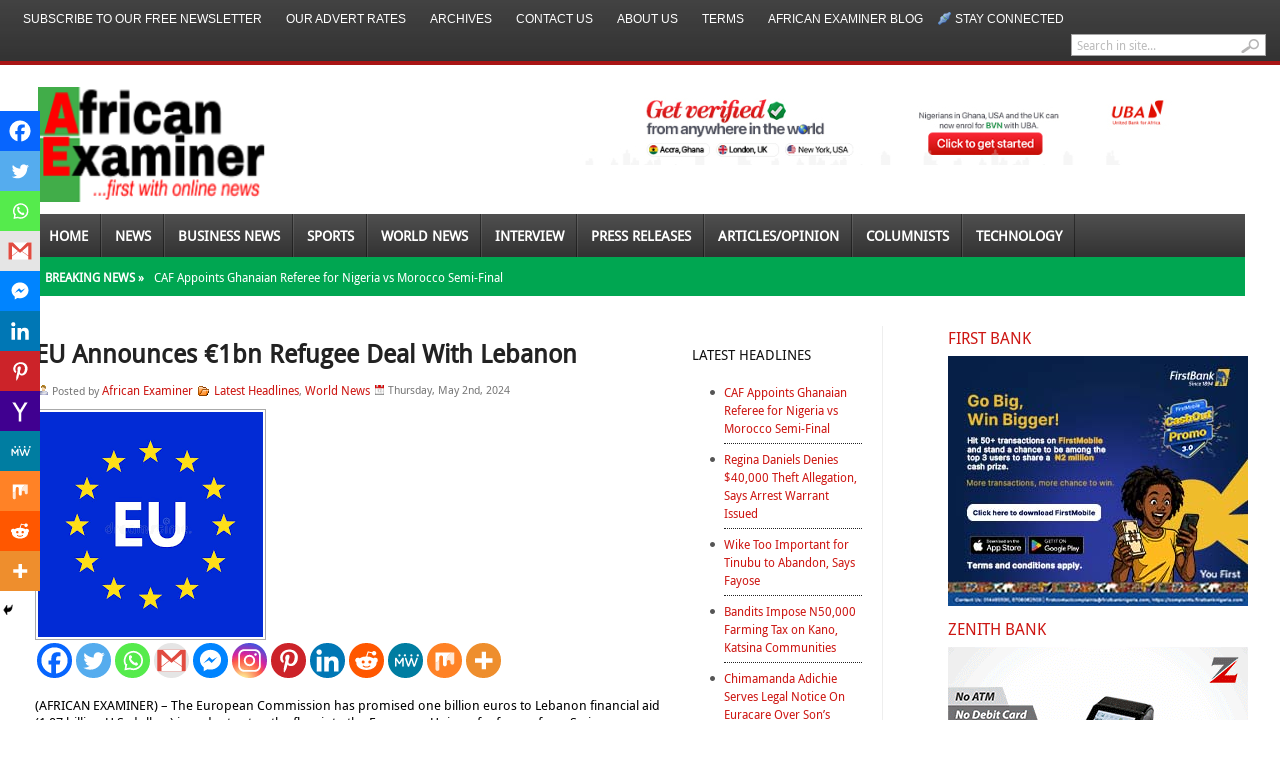

--- FILE ---
content_type: text/html; charset=utf-8
request_url: https://www.google.com/recaptcha/api2/aframe
body_size: 266
content:
<!DOCTYPE HTML><html><head><meta http-equiv="content-type" content="text/html; charset=UTF-8"></head><body><script nonce="iks_0L6SO5-u6fGnCxGbOw">/** Anti-fraud and anti-abuse applications only. See google.com/recaptcha */ try{var clients={'sodar':'https://pagead2.googlesyndication.com/pagead/sodar?'};window.addEventListener("message",function(a){try{if(a.source===window.parent){var b=JSON.parse(a.data);var c=clients[b['id']];if(c){var d=document.createElement('img');d.src=c+b['params']+'&rc='+(localStorage.getItem("rc::a")?sessionStorage.getItem("rc::b"):"");window.document.body.appendChild(d);sessionStorage.setItem("rc::e",parseInt(sessionStorage.getItem("rc::e")||0)+1);localStorage.setItem("rc::h",'1768358625113');}}}catch(b){}});window.parent.postMessage("_grecaptcha_ready", "*");}catch(b){}</script></body></html>